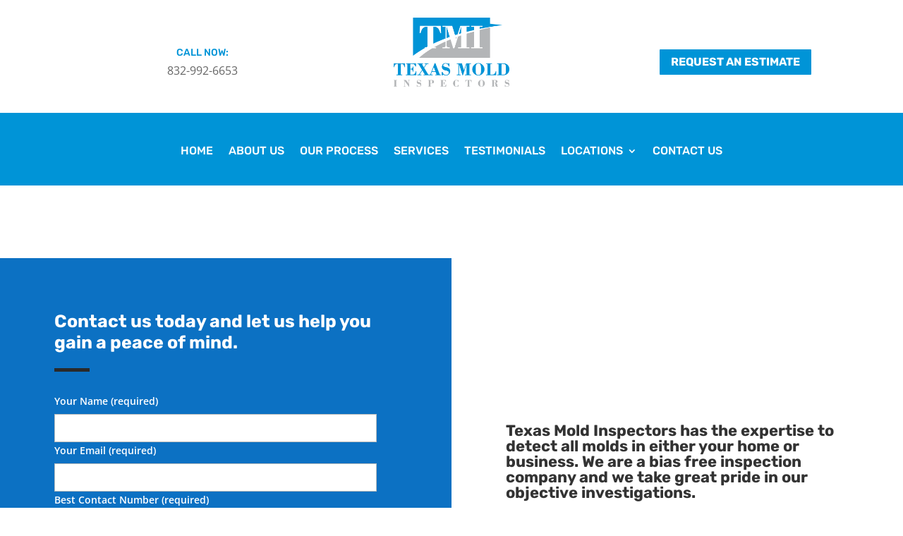

--- FILE ---
content_type: text/css; charset=utf-8
request_url: https://texasmoldinspectors.com/wp-content/cache/min/1/wp-content/et-cache/113/et-divi-dynamic-tb-21-tb-22-113-late.css?ver=1768255625
body_size: -37
content:
@font-face{font-family:ETmodules;font-display:swap;src:url(//texasmoldinspectors.com/wp-content/themes/Divi/core/admin/fonts/modules/social/modules.eot);src:url(//texasmoldinspectors.com/wp-content/themes/Divi/core/admin/fonts/modules/social/modules.eot?#iefix) format("embedded-opentype"),url(//texasmoldinspectors.com/wp-content/themes/Divi/core/admin/fonts/modules/social/modules.woff) format("woff"),url(//texasmoldinspectors.com/wp-content/themes/Divi/core/admin/fonts/modules/social/modules.ttf) format("truetype"),url(//texasmoldinspectors.com/wp-content/themes/Divi/core/admin/fonts/modules/social/modules.svg#ETmodules) format("svg");font-weight:400;font-style:normal}

--- FILE ---
content_type: text/css; charset=utf-8
request_url: https://texasmoldinspectors.com/wp-content/et-cache/113/et-core-unified-113.min.css?ver=1768255623
body_size: -87
content:
.et_pb_blurb_content_back .et_pb_blurb_description.back_description p,.et_pb_blurb_content_back .et_pb_blurb_description.back_description{word-break:break-word}.et_pb_blurb_content_front .et_pb_blurb_description.front_description p,.et_pb_blurb_content_front .et_pb_blurb_description.front_description{word-break:break-word}.et_pb_blurb_content_back .back_side_title,.et_pb_blurb_content_front .front_title{word-break:break-word}.wpcf7-form{padding-bottom:10px}.footer-bottom{z-index:990}